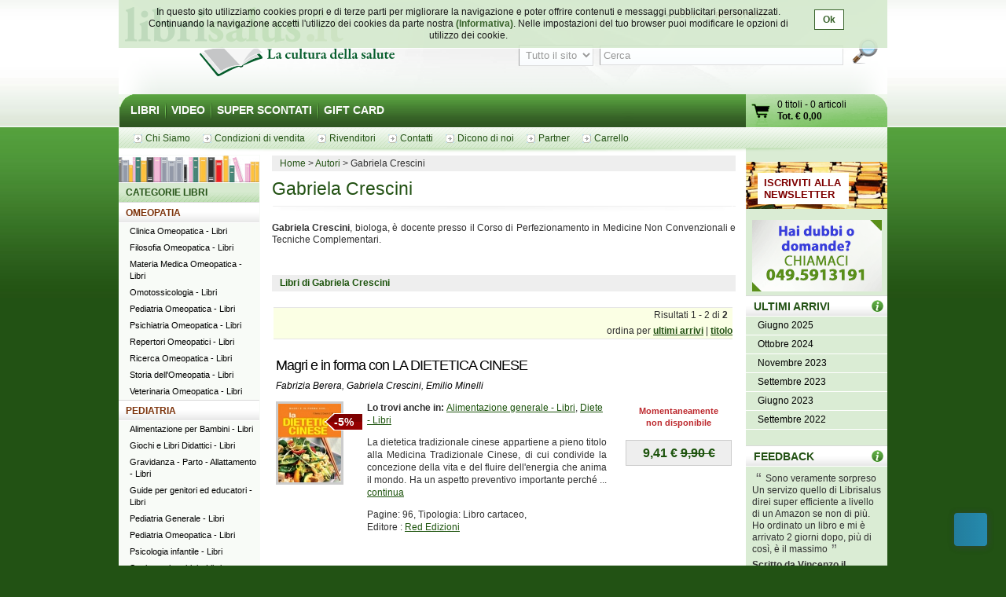

--- FILE ---
content_type: text/html; charset=UTF-8
request_url: http://www.librisalus.it/autori/crescini_gabriela.php
body_size: 11300
content:
    <!DOCTYPE html PUBLIC "-//W3C//DTD XHTML 1.0 Transitional//EN" "http://www.w3.org/TR/xhtml1/DTD/xhtml1-transitional.dtd">
    <html xmlns="http://www.w3.org/1999/xhtml"  xmlns:og="http://opengraphprotocol.org/schema/" xmlns:fb="http://www.facebook.com/2008/fbml" xml:lang="it">
    <head>
      <meta http-equiv="content-type" content="text/html; charset=utf-8" />
    <meta name="language" content="it" />
    <title>Gabriela Crescini</title>
    <meta name="description" content="GABRIELA CRESCINI: informazioni sull'autore. Acquista direttamente sul sito Librisalus.it i libri di GABRIELA CRESCINI. Librisalus.it - La libreria di riferimento su Medicina e Salute" />
    <meta name="keywords" content="Gabriela Crescini" />
        <meta property="fb:page_id" content="116762271678881" />
              <meta property="og:type" content="website"/>
      <meta property="og:image" content="http://www.librisalus.it/img/logo_salus_edizioni.png?v=1"/>
          <meta property="fb:admins" content="628931336"/>
    <link rel="shortcut icon" href="http://www.librisalus.it/favicon.ico" />
        <link rel="stylesheet" type="text/css" media="screen" href="http://www.librisalus.it/style/_yc.css?1596812520" />
        <script type="text/javascript" src="http://www.librisalus.it/js/_yc.js?1596812520"></script>
        <script type="text/javascript">
      (function(i,s,o,g,r,a,m){i['GoogleAnalyticsObject']=r;i[r]=i[r]||function(){
      (i[r].q=i[r].q||[]).push(arguments)},i[r].l=1*new Date();a=s.createElement(o),
      m=s.getElementsByTagName(o)[0];a.async=1;a.src=g;m.parentNode.insertBefore(a,m)
      })(window,document,'script','//www.google-analytics.com/analytics.js','ga');

      ga("create","UA-6041710-3","auto");
ga("require","displayfeatures");
ga('send', 'pageview');
    </script>
          <script type="text/javascript">
      //<![CDATA[
        function microtime (get_as_float) {
          var now = new Date().getTime() / 1000;
          var s = parseInt(now, 10);
          return (get_as_float) ? now : (Math.round((now - s) * 1000) / 1000) + ' ' + s;
        }
        client_start = microtime(true);
      //]]>
      </script>
      <link rel="canonical" href="http://www.librisalus.it/autori/crescini_gabriela.php" />
<script type='text/javascript' data-cfasync='false'>window.purechatApi = { l: [], t: [], on: function () { this.l.push(arguments); } }; (function () { var done = false; var script = document.createElement('script'); script.async = true; script.type = 'text/javascript'; script.src = 'https://app.purechat.com/VisitorWidget/WidgetScript'; document.getElementsByTagName('HEAD').item(0).appendChild(script); script.onreadystatechange = script.onload = function (e) { if (!done && (!this.readyState || this.readyState == 'loaded' || this.readyState == 'complete')) { var w = new PCWidget({c: '3aa602d3-a58d-483d-9bee-e8ba45f8e003', f: true }); done = true; } }; })();</script>
        <!-- Facebook Pixel Code -->
  <script>
  !function(f,b,e,v,n,t,s){if(f.fbq)return;n=f.fbq=function(){n.callMethod?n.callMethod.apply(n,arguments):n.queue.push(arguments)};if(!f._fbq)f._fbq=n;n.push=n;n.loaded=!0;n.version='2.0';n.queue=[];t=b.createElement(e);t.async=!0;t.src=v;s=b.getElementsByTagName(e)[0];s.parentNode.insertBefore(t,s)}(window,document,'script','//connect.facebook.net/en_US/fbevents.js');
    fbq('init', '623416457771304');
    fbq('track', "PageView");
    fbq('track', 'ViewContent', {currency: 'EUR'});
  </script>
      <noscript><img height="1" width="1" alt="" style="display:none" src="https://www.facebook.com/tr?id=623416457771304&ev=PageView&noscript=1" /></noscript>
      <!-- End Facebook Pixel Code -->
      </head>

<body>
<div id="wrapper">
      <div id="cookie-privacy-bar" class="cookie-bar">
        <div class="container">
          <div class="cookie-bar-content">
            In questo sito utilizziamo cookies propri e di terze parti per migliorare la navigazione e poter offrire contenuti e messaggi pubblicitari personalizzati.
            Continuando la navigazione accetti l&#39;utilizzo dei cookies da parte nostra <a href="http://www.librisalus.it/privacy_policy.php" id="link_privacy">(Informativa)</a>. Nelle impostazioni del tuo browser puoi modificare le opzioni di utilizzo dei cookie.
          </div>
          <div class="cookie-area-button">
            <a href="#" class="cookie-button" onclick="acceptCookie();">Ok</a>
          </div>
          <div class="clear"></div>
        </div>
      </div>
      <script type="text/javascript">
      function acceptCookie() {
          var exdate = new Date();
          exdate.setDate(exdate.getDate() + 365);
          var c_value = escape("1") + "; expires=" + exdate.toUTCString();
          document.cookie = "cookieusage=" + c_value;
          document.getElementById("cookie-privacy-bar").remove();
          return false;
      }
      
      window.onscroll = function() {
        acceptCookie();
      };
      window.onclick = function() {
        acceptCookie();
      };
      </script>
          <div id="header">
            <div id="fraseDX" style="position: absolute;right: 0;width: 282px;">
        <ul>
                     <li><a href="http://www.librisalus.it/areaclienti/login.php" title="login">LOGIN</a></li>
           <li><a href="http://www.librisalus.it/areaclienti/registrazione.php" title="registrati">REGISTRATI</a></li>
                  </ul>
      </div>
      <div id="headerSX">
        <div id="logo"><a href="http://www.librisalus.it/" title="Librisalus">Librisalus</a></div>
      </div>

      <div id="headerDX">
                <br />
        <form action="http://www.librisalus.it/ricerca.php" id="ricercaform" method="get" >
          <fieldset>
            <input type="hidden" name="referer" value="/autori/crescini_gabriela.php" />
            <select name="type" class="ricercabox" tabindex="1">
              <option value="all" selected="selected">Tutto il sito</option>
              <option value="tit">Titolo</option>
              <option value="aut">Autore</option>
              <option value="edit">Editore</option>
            </select>
            <input name="str_search" value="Cerca" class="ricercabox" onfocus="if (this.value == 'Cerca') {this.value = '';}" onblur="if (this.value == '') {this.value = 'Cerca';}" type="text" tabindex="2" />
            <input type="submit" name="search" id="bottone" value="" tabindex="3" />
          </fieldset>
        </form>
      </div>
    </div> <!--fine div header-->
      <div class="menu">
      <ul>
        <li ><a href="http://www.librisalus.it/" title="libri">LIBRI</a></li>
        <li ><a href="http://www.librisalus.it/video.php" title="video">VIDEO</a></li>
        <!--<li ><a href="http://www.librisalus.it/prodotti_bio.php" title="Prodotti BIO">PRODOTTI BIO</a></li>-->
        <!--<li ><a href="http://www.librisalus.it/eventi.php" title="Area Eventi">EVENTI - WEBINAR</a></li>-->
        <li ><a href="http://www.librisalus.it/super_scontati.php" title="Articoli con sconti maggiori del 10%">SUPER SCONTATI</a></li>
        <li  class="endlink"><a href="http://www.librisalus.it/giftcard.php" title="Gift Card">GIFT CARD</a></li>
      </ul>
      <div id="cart">
        <a id="gocart" href="http://www.librisalus.it/carrello.php" title="Visualizza carrello">Vai al carrello</a>
        <p><a href="http://www.librisalus.it/carrello.php" title="Vai al carrello"><span id="cart-titoli">0 titoli</span> - <span id="cart-articoli">0 articoli</span><br /><strong>Tot. &euro; <span id="cart-totale">0,00</span></strong></a></p>
      </div>
    </div>

    <div id="nav_submenu_contain">
      <ul id="nav_submenu">
        <li><a href="http://www.librisalus.it/salus/chi_siamo.php" title="chi siamo"><span>Chi Siamo</span></a></li>
        <li><a href="http://www.librisalus.it/salus/condizioni_vendita.php" title="Condizioni di vendita"><span>Condizioni di vendita</span></a></li>
        <li><a href="http://www.librisalus.it/salus/rivenditori.php"  title="Rivenditori"><span>Rivenditori</span></a></li>
        <li><a href="http://www.librisalus.it/salus/contatti.php"  title="contatti"><span>Contatti</span></a></li>
        <li><a href="http://www.librisalus.it/feedback_librisalus.php"  title="Dicono di noi"><span>Dicono di noi</span></a></li>
        <li><a href="http://www.librisalus.it/partner/"  title="Area Partner"><span>Partner</span></a></li>
        <li><a href="http://www.librisalus.it/carrello.php"  title="carrello"><span>Carrello</span></a></li>
      </ul>
    </div>
    <!-- fine menu top -->
    
  <!-- INIZIO COLONNA CENTRALE -->
  <div id="corpo">
        <ul class="breadcrumbs">
              <li itemscope itemtype="http://data-vocabulary.org/Breadcrumb"><a href="http://www.librisalus.it/" itemprop="url"><span itemprop="title">Home</span></a></li>
                <li itemscope itemtype="http://data-vocabulary.org/Breadcrumb"><a href="http://www.librisalus.it/autori.php" itemprop="url"><span itemprop="title">Autori</span></a></li>
        <li>Gabriela Crescini</li>    </ul>
        <h1>Gabriela Crescini</h1>
    <p>
    <p style="text-align: justify;"><strong>Gabriela Crescini</strong>, biologa, è docente presso il Corso di Perfezionamento in Medicine Non Convenzionali e Tecniche Complementari.</p>    </p>

    <br clear="all"/>
    <ul class="lista-copertine">
      <li class="titolo">Libri di Gabriela Crescini</li>
    </ul>
    <div class="pager">Risultati 1 - 2 di <strong>2 </strong> &nbsp; <div style="margin-top:5px">ordina per <a href="http://www.librisalus.it/autori/crescini_gabriela.php?orderby=ultimi+arrivi"><span style="text-decoration:underline">ultimi arrivi</span></a> | <a href="http://www.librisalus.it/autori/crescini_gabriela.php?orderby=titolo"><span style="text-decoration:underline">titolo</span></a> </div></div>      <!-- BOX PRODOTTO -->
      <div class="prodotto">
        <div class="box-txt-prodotto">
           <div class="tit-h2"><a href="http://www.librisalus.it/libri/dietetica_cinese.php" title="Magri e in forma con LA DIETETICA CINESE  Fabrizia Berera Gabriela Crescini Emilio Minelli Red Edizioni">Magri e in forma con LA DIETETICA CINESE</a></div>
                       <div class="tit-h3"></div>
                <p class="autore"><a href="http://www.librisalus.it/autori/fabrizia_berera.php" title="Fabrizia Berera">Fabrizia Berera</a>, <a href="http://www.librisalus.it/autori/crescini_gabriela.php"  title="Gabriela Crescini">Gabriela Crescini</a>, <a href="http://www.librisalus.it/autori/emilio_minelli.php"  title="Emilio Minelli">Emilio Minelli</a></p>
            </div>

        <div class="img-prodotto photo"> <div class="sconto">-5%</div><a href="http://www.librisalus.it/libri/dietetica_cinese.php" title="Magri e in forma con LA DIETETICA CINESE  Fabrizia Berera Gabriela Crescini Emilio Minelli Red Edizioni"><img width="80" height="100" src="http://www.librisalus.it/data/cop/h100/magri_e_in_forma_con_la_dietetica_cinese_477.jpg" alt="Magri e in forma con LA DIETETICA CINESE  Fabrizia Berera Gabriela Crescini Emilio Minelli Red Edizioni" title="Magri e in forma con LA DIETETICA CINESE  Fabrizia Berera Gabriela Crescini Emilio Minelli Red Edizioni" class="photo"/></a> </div> 
                <div class="txt-breve">
          <p class="cat"><strong>Lo trovi anche in:  </strong>  <a href="http://www.librisalus.it/libri/alimentazione_generale/" title="Alimentazione generale">Alimentazione generale - Libri</a>, <a href="http://www.librisalus.it/libri/diete/" title="Diete">Diete - Libri</a> </p>
          <p class="giustifica">
          La dietetica tradizionale cinese appartiene a pieno titolo alla Medicina Tradizionale Cinese, di cui condivide la concezione della vita e del fluire dell'energia che anima il mondo. Ha un aspetto preventivo importante perché
... <a href="http://www.librisalus.it/libri/dietetica_cinese.php" title="Magri e in forma con LA DIETETICA CINESE  Fabrizia Berera Gabriela Crescini Emilio Minelli Red Edizioni">continua</a>          </p>
                    <p>Pagine: 96, Tipologia: Libro cartaceo, <br>Editore : <a href="http://www.librisalus.it/edizioni/edizioni_red.php?tipologia=libri" title="Red Edizioni">Red Edizioni</a></p>
        </div>

        <div class="prod-carrello">
          <p class="avviso_red">Momentaneamente <br />non disponibile</p>            <p class="prod-prezzo"><strong>9,41 &euro; <span class="barrato">9,90 &euro;</span></strong></p>
            <ul class="disponibilita"></ul>
                   </div>
        <br clear="all"/>
      <br />
      </div>
      <!-- FINE BOX PRODOTTO -->
        <!-- BOX PRODOTTO -->
      <div class="prodotto">
        <div class="box-txt-prodotto">
           <div class="tit-h2"><a href="http://www.librisalus.it/libri/principi_fitoterapia_clinica.php" title="Fitoterapia  Erus Sangiorgi Emilio Minelli Gabriela Crescini Casa Editrice Ambrosiana">Fitoterapia</a></div>
                       <div class="tit-h3">Principi di Fitoterapia Clinica tradizionale, energetica, moderna</div>
                <p class="autore"><a href="http://www.librisalus.it/autori/erus_sangiorgi.php" title="Erus Sangiorgi">Erus Sangiorgi</a>, <a href="http://www.librisalus.it/autori/emilio_minelli.php"  title="Emilio Minelli">Emilio Minelli</a>, <a href="http://www.librisalus.it/autori/crescini_gabriela.php"  title="Gabriela Crescini">Gabriela Crescini</a></p>
            </div>

        <div class="img-prodotto photo"> <a href="http://www.librisalus.it/libri/principi_fitoterapia_clinica.php" title="Fitoterapia  Erus Sangiorgi Emilio Minelli Gabriela Crescini Casa Editrice Ambrosiana"><img width="100" height="100" src="http://www.librisalus.it/data/cop/h100/fitoterapia_3874.jpg" alt="Fitoterapia  Erus Sangiorgi Emilio Minelli Gabriela Crescini Casa Editrice Ambrosiana" title="Fitoterapia  Erus Sangiorgi Emilio Minelli Gabriela Crescini Casa Editrice Ambrosiana" class="photo"/></a> </div> 
                <div class="txt-breve">
          <p class="cat"><strong>Lo trovi anche in:  </strong>  <a href="http://www.librisalus.it/libri/fitoterapia/" title="Fitoterapia">Fitoterapia - Libri</a> </p>
          <p class="giustifica">
          Questo testo nasce da alcune riflessioni nell'ambito del dibattito tra un approccio tradizionale e un approccio scientifico alla fitoterapia, nel tentativo di trovare una soluzione, per quanto temporanea, in una strada che può
... <a href="http://www.librisalus.it/libri/principi_fitoterapia_clinica.php" title="Fitoterapia  Erus Sangiorgi Emilio Minelli Gabriela Crescini Casa Editrice Ambrosiana">continua</a>          </p>
                    <p>Pagine: 594, Formato: 21,6x27,5, Tipologia: Libro cartaceo, <br>Editore : <a href="http://www.librisalus.it/edizioni/casa_editrice_ambrosiana.php?tipologia=libri" title="Casa Editrice Ambrosiana">Casa Editrice Ambrosiana</a></p>
        </div>

        <div class="prod-carrello">
          <p class="avviso_red_no_catalogo">Prodotto fuori catalogo</p>            <p class="prod-prezzo"><strong>74,50 &euro; </strong></p>
            <ul class="disponibilita"></ul>
                   </div>
        <br clear="all"/>
      <br />
      </div>
      <!-- FINE BOX PRODOTTO -->
  <br clear="all"/> 
<div class="pager">Risultati 1 - 2 di <strong>2 </strong> &nbsp; <div style="margin-top:5px">ordina per <a href="http://www.librisalus.it/autori/crescini_gabriela.php?orderby=ultimi+arrivi"><span style="text-decoration:underline">ultimi arrivi</span></a> | <a href="http://www.librisalus.it/autori/crescini_gabriela.php?orderby=titolo"><span style="text-decoration:underline">titolo</span></a> </div></div>          <div style="clear:both"></div>
      <br /><br />
      <center>
        <div class="fb-page" data-href="https://www.facebook.com/librisalus" data-width="500" data-height="290" data-hide-cover="false" data-show-facepile="true" data-show-posts="false"><div class="fb-xfbml-parse-ignore"><blockquote cite="https://www.facebook.com/librisalus"><a href="https://www.facebook.com/librisalus">librisalus.it - Libreria Online</a></blockquote></div></div>
      </center>
         </div>
   <!-- FINE COLONNA CENTRALE -->

  <!-- INIZIO COLONNA SX -->
  <div id="blocco-sx">
     <div class="tit-h2 titolo" id="main">CATEGORIE LIBRI</div><div class="tit-h2 titolo"><a href="http://www.librisalus.it/libri/cat/omeopatia.php">OMEOPATIA</a></div> 
<ul class="box-menu"><li><a href="http://www.librisalus.it/libri/clinica_omeopatica/" title="Clinica Omeopatica"> Clinica Omeopatica - Libri</a></li><li><a href="http://www.librisalus.it/libri/filosofia_omeopatica/" title="Filosofia Omeopatica"> Filosofia Omeopatica - Libri</a></li><li><a href="http://www.librisalus.it/libri/materia_medica_omeopatica/" title="Materia Medica Omeopatica"> Materia Medica Omeopatica - Libri</a></li><li><a href="http://www.librisalus.it/libri/omotossicologia/" title="Omotossicologia"> Omotossicologia - Libri</a></li><li><a href="http://www.librisalus.it/libri/pediatria_omeopatica/" title="Pediatria Omeopatica"> Pediatria Omeopatica - Libri</a></li><li><a href="http://www.librisalus.it/libri/psichiatria_omeopatica/" title="Psichiatria Omeopatica"> Psichiatria Omeopatica - Libri</a></li><li><a href="http://www.librisalus.it/libri/repertori_omeopatici/" title="Repertori Omeopatici"> Repertori Omeopatici - Libri</a></li><li><a href="http://www.librisalus.it/libri/ricerca_omeopatica/" title="Ricerca Omeopatica"> Ricerca Omeopatica - Libri</a></li><li><a href="http://www.librisalus.it/libri/storia_dellomeopatia/" title="Storia dell'Omeopatia"> Storia dell'Omeopatia - Libri</a></li><li><a href="http://www.librisalus.it/libri/veterinaria_omeopatica/" title="Veterinaria Omeopatica"> Veterinaria Omeopatica - Libri</a></li></ul> 
<div class="tit-h2 titolo"><a href="http://www.librisalus.it/libri/cat/pediatria.php">PEDIATRIA</a></div> 
<ul class="box-menu"><li><a href="http://www.librisalus.it/libri/alimentazione_per_bambini/" title="Alimentazione per Bambini"> Alimentazione per Bambini - Libri</a></li><li><a href="http://www.librisalus.it/libri/giochi_libri_didattici/" title="Giochi e Libri Didattici"> Giochi e Libri Didattici - Libri</a></li><li><a href="http://www.librisalus.it/libri/gravidanza_e_parto/" title="Gravidanza - Parto - Allattamento"> Gravidanza - Parto - Allattamento - Libri</a></li><li><a href="http://www.librisalus.it/libri/guide_per_genitori_ed_educatori/" title="Guide per genitori ed educatori"> Guide per genitori ed educatori - Libri</a></li><li><a href="http://www.librisalus.it/libri/pediatria_generale/" title="Pediatria Generale"> Pediatria Generale - Libri</a></li><li><a href="http://www.librisalus.it/libri/pediatria_omeopatica/" title="Pediatria Omeopatica"> Pediatria Omeopatica - Libri</a></li><li><a href="http://www.librisalus.it/libri/psicologia_per_bambini/" title="Psicologia infantile"> Psicologia infantile - Libri</a></li><li><a href="http://www.librisalus.it/libri/storie_per_bambini/" title="Storie per bambini"> Storie per bambini - Libri</a></li><li><a href="http://www.librisalus.it/libri/vaccinazioni/" title="Vaccinazioni"> Vaccinazioni - Libri</a></li></ul> 
<div class="tit-h2 titolo"><a href="http://www.librisalus.it/libri/cat/alimentazione.php">ALIMENTAZIONE</a></div> 
<ul class="box-menu"><li><a href="http://www.librisalus.it/libri/acqua/" title="Acqua"> Acqua - Libri</a></li><li><a href="http://www.librisalus.it/libri/alimentazione_generale/" title="Alimentazione generale"> Alimentazione generale - Libri</a></li><li><a href="http://www.librisalus.it/libri/alimentazione_per_bambini/" title="Alimentazione per Bambini"> Alimentazione per Bambini - Libri</a></li><li><a href="http://www.librisalus.it/libri/aloe/" title="Aloe"> Aloe - Libri</a></li><li><a href="http://www.librisalus.it/libri/celiachia/" title="Celiachia"> Celiachia - Libri</a></li><li><a href="http://www.librisalus.it/libri/cucina_tradizionale/" title="Cucina Tradizionale"> Cucina Tradizionale - Libri</a></li><li><a href="http://www.librisalus.it/libri/diabete/" title="Diabete"> Diabete - Libri</a></li><li><a href="http://www.librisalus.it/libri/dieta_acido_base/" title="Dieta Acido Base"> Dieta Acido Base - Libri</a></li><li><a href="http://www.librisalus.it/libri/dieta_a_zona/" title="Dieta Zona"> Dieta Zona - Libri</a></li><li><a href="http://www.librisalus.it/libri/diete/" title="Diete"> Diete - Libri</a></li><li><a href="http://www.librisalus.it/libri/digiuno/" title="Digiuno"> Digiuno - Libri</a></li><li><a href="http://www.librisalus.it/libri/disturbi_alimentari/" title="Disturbi Alimentari"> Disturbi Alimentari - Libri</a></li><li><a href="http://www.librisalus.it/libri/dolci/" title="Dolci, Gelati etc"> Dolci, Gelati etc - Libri</a></li><li><a href="http://www.librisalus.it/libri/frutta/" title="Frutta"> Frutta - Libri</a></li><li><a href="http://www.librisalus.it/libri/intolleranze/" title="Intolleranze"> Intolleranze - Libri</a></li><li><a href="http://www.librisalus.it/libri/macrobiotica/" title="Macrobiotica"> Macrobiotica - Libri</a></li><li><a href="http://www.librisalus.it/libri/metodo_kousmine/" title="Metodo Kousmine"> Metodo Kousmine - Libri</a></li><li><a href="http://www.librisalus.it/libri/nutrigenomica/" title="Nutrigenomica"> Nutrigenomica - Libri</a></li><li><a href="http://www.librisalus.it/libri/ogm/" title="Ogm"> Ogm - Libri</a></li><li><a href="http://www.librisalus.it/libri/pane/" title="Pane"> Pane - Libri</a></li><li><a href="http://www.librisalus.it/libri/prodotti_naturali/" title="Prodotti naturali"> Prodotti naturali - Libri</a></li><li><a href="http://www.librisalus.it/libri/proteine_vegetali/" title="Proteine Vegetali"> Proteine Vegetali - Libri</a></li><li><a href="http://www.librisalus.it/libri/ricette/" title="Ricette"> Ricette - Libri</a></li><li><a href="http://www.librisalus.it/libri/spezie_aromi_libri/" title="Spezie e Aromi"> Spezie e Aromi - Libri</a></li><li><a href="http://www.librisalus.it/libri/succhi_e_frullati/" title="Succhi e Frullati"> Succhi e Frullati - Libri</a></li><li><a href="http://www.librisalus.it/libri/vegan/" title="Vegan"> Vegan - Libri</a></li><li><a href="http://www.librisalus.it/libri/vegetariani/" title="Vegetariani"> Vegetariani - Libri</a></li><li><a href="http://www.librisalus.it/libri/verdure/" title="Verdure"> Verdure - Libri</a></li><li><a href="http://www.librisalus.it/libri/vitamine_e_minerali/" title="Vitamine e Minerali"> Vitamine e Minerali - Libri</a></li></ul> 
<div class="tit-h2 titolo"><a href="http://www.librisalus.it/libri/cat/denuncia_sanitaria.php">DENUNCIA SANITARIA</a></div> 
<ul class="box-menu"><li><a href="http://www.librisalus.it/libri/denuncia_sanitaria_generale/" title="Denuncia sanitaria generale"> Denuncia sanitaria generale - Libri</a></li><li><a href="http://www.librisalus.it/libri/ogm/" title="Ogm"> Ogm - Libri</a></li><li><a href="http://www.librisalus.it/libri/vaccinazioni/" title="Vaccinazioni"> Vaccinazioni - Libri</a></li></ul> 
<div class="tit-h2 titolo"><a href="http://www.librisalus.it/libri/cat/animali.php">ANIMALI</a></div> 
<ul class="box-menu"><li><a href="http://www.librisalus.it/libri/animali/" title="Animali"> Animali - Libri</a></li><li><a href="http://www.librisalus.it/libri/veterinaria_generale/" title="Veterinaria generale"> Veterinaria generale - Libri</a></li><li><a href="http://www.librisalus.it/libri/veterinaria_omeopatica/" title="Veterinaria Omeopatica"> Veterinaria Omeopatica - Libri</a></li></ul> 
<div class="tit-h2 titolo"><a href="http://www.librisalus.it/libri/cat/benessere_fisico.php">BENESSERE FISICO</a></div> 
<ul class="box-menu"><li><a href="http://www.librisalus.it/libri/alimentazione_generale/" title="Alimentazione generale"> Alimentazione generale - Libri</a></li><li><a href="http://www.librisalus.it/libri/benessere_fisico/" title="Benessere Fisico"> Benessere Fisico - Libri</a></li><li><a href="http://www.librisalus.it/libri/ginnastica/" title="Ginnastica"> Ginnastica - Libri</a></li><li><a href="http://www.librisalus.it/libri/massaggio/" title="Massaggio"> Massaggio - Libri</a></li><li><a href="http://www.librisalus.it/libri/medicina_sportiva/" title="Medicina Sportiva"> Medicina Sportiva - Libri</a></li><li><a href="http://www.librisalus.it/libri/pilates/" title="Pilates"> Pilates - Libri</a></li><li><a href="http://www.librisalus.it/libri/respirazione/" title="Respirazione"> Respirazione - Libri</a></li><li><a href="http://www.librisalus.it/libri/sonno/" title="Sonno"> Sonno - Libri</a></li><li><a href="http://www.librisalus.it/libri/sport/" title="Sport"> Sport - Libri</a></li><li><a href="http://www.librisalus.it/libri/stretching/" title="Stretching"> Stretching - Libri</a></li></ul> 
<div class="tit-h2 titolo"><a href="http://www.librisalus.it/libri/cat/categorie_varie.php">CATEGORIE VARIE</a></div> 
<ul class="box-menu"><li><a href="http://www.librisalus.it/libri/attualita_generale/" title="Attualità Generale"> Attualità Generale - Libri</a></li><li><a href="http://www.librisalus.it/libri/cd_audio/" title="CD Audio"> CD Audio - Libri</a></li><li><a href="http://www.librisalus.it/libri/economia_e_finanza_etica/" title="Economia e Finanza"> Economia e Finanza - Libri</a></li><li><a href="http://www.librisalus.it/libri/lingue_dizionari/" title="Lingue - Dizionari"> Lingue - Dizionari - Libri</a></li><li><a href="http://www.librisalus.it/libri/medicina_generale_libri/" title="Medicina Generale"> Medicina Generale - Libri</a></li><li><a href="http://www.librisalus.it/libri/narrativa/" title="Narrativa"> Narrativa - Libri</a></li></ul> 
<div class="tit-h2 titolo"><a href="http://www.librisalus.it/libri/cat/formazione_personale.php">FORMAZIONE PERSONALE</a></div> 
<ul class="box-menu"><li><a href="http://www.librisalus.it/libri/pnl_formazione/" title="Formazione"> Formazione - Libri</a></li><li><a href="http://www.librisalus.it/libri/realizzare_se_stesso/" title="Realizzare se stesso"> Realizzare se stesso - Libri</a></li></ul> 
<div class="tit-h2 titolo"><a href="http://www.librisalus.it/libri/cat/medicina_preventiva.php">MEDICINA PREVENTIVA</a></div> 
<ul class="box-menu"><li><a href="http://www.librisalus.it/libri/medicina_preventiva_generale/" title="Medicina preventiva generale"> Medicina preventiva generale - Libri</a></li></ul> 
<div class="tit-h2 titolo"><a href="http://www.librisalus.it/libri/cat/patologie_specifiche.php">PATOLOGIE SPECIFICHE</a></div> 
<ul class="box-menu"><li><a href="http://www.librisalus.it/libri/allergie/" title="Allergie"> Allergie - Libri</a></li><li><a href="http://www.librisalus.it/libri/artrite_artrosi/" title="Artrite, Artrosi"> Artrite, Artrosi - Libri</a></li><li><a href="http://www.librisalus.it/libri/candida/" title="Candida"> Candida - Libri</a></li><li><a href="http://www.librisalus.it/libri/capelli_calvizia/" title="Capelli, Calvizia"> Capelli, Calvizia - Libri</a></li><li><a href="http://www.librisalus.it/libri/cardiologia/" title="Cardiologia"> Cardiologia - Libri</a></li><li><a href="http://www.librisalus.it/libri/cellulite/" title="Cellulite"> Cellulite - Libri</a></li><li><a href="http://www.librisalus.it/libri/diabete/" title="Diabete"> Diabete - Libri</a></li><li><a href="http://www.librisalus.it/libri/geriatria/" title="Geriatria"> Geriatria - Libri</a></li><li><a href="http://www.librisalus.it/libri/immunopatologia/" title="Immunopatologia"> Immunopatologia - Libri</a></li><li><a href="http://www.librisalus.it/libri/influenza/" title="Influenza"> Influenza - Libri</a></li><li><a href="http://www.librisalus.it/libri/mal_di_schiena/" title="Mal di Schiena"> Mal di Schiena - Libri</a></li><li><a href="http://www.librisalus.it/libri/menopausa/" title="Menopausa"> Menopausa - Libri</a></li><li><a href="http://www.librisalus.it/libri/mestruazioni/" title="Mestruazioni"> Mestruazioni - Libri</a></li><li><a href="http://www.librisalus.it/libri/neuropsichiatria/" title="Neuropsichiatria"> Neuropsichiatria - Libri</a></li><li><a href="http://www.librisalus.it/libri/oculistica/" title="Oculistica"> Oculistica - Libri</a></li><li><a href="http://www.librisalus.it/libri/odontoiatria/" title="Odontoiatria"> Odontoiatria - Libri</a></li><li><a href="http://www.librisalus.it/libri/oncologia/" title="Oncologia"> Oncologia - Libri</a></li><li><a href="http://www.librisalus.it/libri/patologie_specifiche_generale/" title="Patologie specifiche generale"> Patologie specifiche generale - Libri</a></li><li><a href="http://www.librisalus.it/libri/psicoterapia/" title="Psicoterapia"> Psicoterapia - Libri</a></li><li><a href="http://www.librisalus.it/libri/stress/" title="Stress"> Stress - Libri</a></li></ul> 
<div class="tit-h2 titolo"><a href="http://www.librisalus.it/libri/cat/scienze.php">SCIENZE</a></div> 
<ul class="box-menu"><li><a href="http://www.librisalus.it/libri/biologia/" title="Biologia"> Biologia - Libri</a></li><li><a href="http://www.librisalus.it/libri/cosmesi/" title="Cosmesi"> Cosmesi - Libri</a></li><li><a href="http://www.librisalus.it/libri/costellazioni_familiari/" title="Costellazioni Familiari"> Costellazioni Familiari - Libri</a></li><li><a href="http://www.librisalus.it/libri/elettromagnetismo/" title="Elettromagnetismo"> Elettromagnetismo - Libri</a></li><li><a href="http://www.librisalus.it/libri/etica/" title="Etica"> Etica - Libri</a></li><li><a href="http://www.librisalus.it/libri/farmacia/" title="Farmacia"> Farmacia - Libri</a></li><li><a href="http://www.librisalus.it/libri/fisica_e_matematica/" title="Fisica e Matematica"> Fisica e Matematica - Libri</a></li><li><a href="http://www.librisalus.it/libri/ipnosi_libri/" title="Ipnosi"> Ipnosi - Libri</a></li><li><a href="http://www.librisalus.it/libri/nuova_medicina_germanica/" title="Nuova Medicina Germanica"> Nuova Medicina Germanica - Libri</a></li><li><a href="http://www.librisalus.it/libri/nuove_scienze_generale/" title="Nuove Scienze"> Nuove Scienze - Libri</a></li><li><a href="http://www.librisalus.it/libri/psicologia/" title="Psicologia"> Psicologia - Libri</a></li></ul> 
<div class="tit-h2 titolo"><a href="http://www.librisalus.it/libri/cat/terapie_fisiche.php">TERAPIE FISICHE</a></div> 
<ul class="box-menu"><li><a href="http://www.librisalus.it/libri/agopuntura/" title="Agopuntura"> Agopuntura - Libri</a></li><li><a href="http://www.librisalus.it/libri/cromoterapia/" title="Cromoterapia"> Cromoterapia - Libri</a></li><li><a href="http://www.librisalus.it/libri/digitopressione/" title="Digitopressione"> Digitopressione - Libri</a></li><li><a href="http://www.librisalus.it/libri/elioterapia/" title="Elioterapia"> Elioterapia - Libri</a></li><li><a href="http://www.librisalus.it/libri/grafologia/" title="Grafologia"> Grafologia - Libri</a></li><li><a href="http://www.librisalus.it/libri/iridologia/" title="Iridologia"> Iridologia - Libri</a></li><li><a href="http://www.librisalus.it/libri/chinesiterapia/" title="Kinesiterapia"> Kinesiterapia - Libri</a></li><li><a href="http://www.librisalus.it/libri/massaggio/" title="Massaggio"> Massaggio - Libri</a></li><li><a href="http://www.librisalus.it/libri/oculistica/" title="Oculistica"> Oculistica - Libri</a></li><li><a href="http://www.librisalus.it/libri/ormoni/" title="Ormoni"> Ormoni - Libri</a></li><li><a href="http://www.librisalus.it/libri/osteopatia/" title="Osteopatia"> Osteopatia - Libri</a></li><li><a href="http://www.librisalus.it/libri/reiki/" title="Reiki"> Reiki - Libri</a></li><li><a href="http://www.librisalus.it/libri/riflessoterapia/" title="Riflessoterapia"> Riflessoterapia - Libri</a></li><li><a href="http://www.librisalus.it/libri/shiatsu/" title="Shiatsu"> Shiatsu - Libri</a></li><li><a href="http://www.librisalus.it/libri/trattamento_craniosacrale/" title="Trattamento Craniosacrale"> Trattamento Craniosacrale - Libri</a></li><li><a href="http://www.librisalus.it/libri/yoga/" title="Yoga"> Yoga - Libri</a></li></ul> 
<div class="tit-h2 titolo"><a href="http://www.librisalus.it/libri/cat/terapie_naturali.php">TERAPIE NATURALI</a></div> 
<ul class="box-menu"><li><a href="http://www.librisalus.it/libri/aromaterapia/" title="Aromaterapia"> Aromaterapia - Libri</a></li><li><a href="http://www.librisalus.it/libri/ayurveda/" title="Ayurveda"> Ayurveda - Libri</a></li><li><a href="http://www.librisalus.it/libri/cristalloterapia/" title="Cristalloterapia"> Cristalloterapia - Libri</a></li><li><a href="http://www.librisalus.it/libri/fitoterapia/" title="Fitoterapia"> Fitoterapia - Libri</a></li><li><a href="http://www.librisalus.it/libri/floriterapia/" title="Floriterapia"> Floriterapia - Libri</a></li><li><a href="http://www.librisalus.it/libri/gemmoterapia/" title="Gemmoterapia"> Gemmoterapia - Libri</a></li><li><a href="http://www.librisalus.it/libri/litoterapia/" title="Litoterapia"> Litoterapia - Libri</a></li><li><a href="http://www.librisalus.it/libri/medicina_cinese/" title="Medicina Cinese"> Medicina Cinese - Libri</a></li><li><a href="http://www.librisalus.it/libri/micoterapia/" title="Micoterapia"> Micoterapia - Libri</a></li><li><a href="http://www.librisalus.it/libri/musicoterapia/" title="Musicoterapia"> Musicoterapia - Libri</a></li><li><a href="http://www.librisalus.it/libri/naturopatia/" title="Naturopatia"> Naturopatia - Libri</a></li><li><a href="http://www.librisalus.it/libri/oligoterapia/" title="Oligoterapia"> Oligoterapia - Libri</a></li><li><a href="http://www.librisalus.it/libri/organoterapia/" title="Organoterapia"> Organoterapia - Libri</a></li><li><a href="http://www.librisalus.it/libri/rebirthing/" title="Rebirthing"> Rebirthing - Libri</a></li><li><a href="http://www.librisalus.it/libri/vitamine_e_minerali/" title="Vitamine e Minerali"> Vitamine e Minerali - Libri</a></li></ul> 
<div class="tit-h2 titolo"><a href="http://www.librisalus.it/libri/cat/spiritualita.php">SPIRITUALITÀ</a></div> 
<ul class="box-menu"><li><a href="http://www.librisalus.it/libri/angeli/" title="Angeli"> Angeli - Libri</a></li><li><a href="http://www.librisalus.it/libri/santi/" title="Santi"> Santi - Libri</a></li><li><a href="http://www.librisalus.it/libri/spiritualita/" title="Spiritualità"> Spiritualità - Libri</a></li></ul> 
<div class="tit-h2 titolo"><a href="http://www.librisalus.it/libri/cat/ambiente.php">AMBIENTE</a></div> 
<ul class="box-menu"><li><a href="http://www.librisalus.it/libri/bioedilizia/" title="Bioedilizia"> Bioedilizia - Libri</a></li><li><a href="http://www.librisalus.it/libri/ecologia/" title="Ecologia"> Ecologia - Libri</a></li><li><a href="http://www.librisalus.it/libri/giardinaggio/" title="Giardinaggio"> Giardinaggio - Libri</a></li><li><a href="http://www.librisalus.it/libri/orto/" title="Orto"> Orto - Libri</a></li><li><a href="http://www.librisalus.it/libri/piante/" title="Piante"> Piante - Libri</a></li></ul> 
<div class="tit-h2 titolo"><a href="http://www.librisalus.it/libri/cat/bioetica.php">BIOETICA</a></div> 
<ul class="box-menu"><li><a href="http://www.librisalus.it/libri/bioetica_generale/" title="Bioetica Generale"> Bioetica Generale - Libri</a></li><li><a href="http://www.librisalus.it/libri/eutanasia/" title="Eutanasia"> Eutanasia - Libri</a></li></ul> 
<div class="tit-h2 titolo"><a href="http://www.librisalus.it/libri/cat/riviste.php">RIVISTE</a></div> 
<ul class="box-menu"><li><a href="http://www.librisalus.it/libri/etica_per_le_professioni/" title="Etica per le professioni"> Etica per le professioni - Libri</a></li></ul> 
<div class="tit-h2 titolo green"><a href="http://www.librisalus.it/autori.php">ELENCO AUTORI</a></div><div class="tit-h2 titolo green"><a href="http://www.librisalus.it/edizioni.php">ELENCO EDITORI</a></div>  </div><!-- FINE COLONNA SX -->

  <!-- INIZIO COLONNA DX -->
  <div id="blocco-dx">
    
    <!-- BOX iscrizione nl  -->
    <div class="pubbl">
      <p class="r"><a href="http://www.librisalus.it/areaclienti/registrazione.php" title="Iscriviti alla newsletter"><strong>ISCRIVITI ALLA NEWSLETTER</strong></a></p>
      <span id="banner-sconti"></span>
    </div>

    <div class="banner">
    <a href="http://www.librisalus.it/get_banner_click.php?id=209"  title="http://www.librisalus.it/salus/contatti.php"><img  src="http://www.librisalus.it/data/banner/contatti_209.gif" alt="" /></a>    </div>
        <!-- ultimi arrivi-->
        <div class="tit-h2 titolo">
      <a href="http://www.librisalus.it/libri/ultimiarrivi/giugno_2025.php" title="ultimi arrivi">ULTIMI ARRIVI</a>
      <a href="http://www.librisalus.it/libri/ultimiarrivi/giugno_2025.php" title="ultimi arrivi" class="info">ULTIMI ARRIVI</a>
    </div>
    <ul class="box-menu" style=" height:auto">
    <li><a href="http://www.librisalus.it/libri/ultimiarrivi/giugno_2025.php" title="ultimi arrivi giugno">Giugno 2025</a></li> 
<li><a href="http://www.librisalus.it/libri/ultimiarrivi/ottobre_2024.php" title="ultimi arrivi ottobre">Ottobre 2024</a></li> 
<li><a href="http://www.librisalus.it/libri/ultimiarrivi/novembre_2023.php" title="ultimi arrivi novembre">Novembre 2023</a></li> 
<li><a href="http://www.librisalus.it/libri/ultimiarrivi/settembre_2023.php" title="ultimi arrivi settembre">Settembre 2023</a></li> 
<li><a href="http://www.librisalus.it/libri/ultimiarrivi/giugno_2023.php" title="ultimi arrivi giugno">Giugno 2023</a></li> 
<li><a href="http://www.librisalus.it/libri/ultimiarrivi/settembre_2022.php" title="ultimi arrivi settembre">Settembre 2022</a></li> 
    </ul>
    <br />
  
    <div class="banner">
        </div>

          <div class="tit-h2 titolo">
        <a href="http://www.librisalus.it/feedback_librisalus.php" title="Feedback">FEEDBACK</a>
        <a href="http://www.librisalus.it/feedback_librisalus.php" title="Feedback" class="info"></a>
      </div>

      <div class="feedback-wrap">
        <div class="feedback"><span class="quote">&ldquo;</span>Sono veramente sorpreso Un servizo quello di Librisalus direi super efficiente a livello di un Amazon se non di più. Ho ordinato un libro e mi è arrivato 2 giorni dopo, più di così, è il massimo<span class="quote">&rdquo;</span></div>
        <p class="feedback-firma">Scritto da Vincenzo il 12/07/2020</p>
      </div>

      <br>
      
    <!-- TOP 30/10 -->
        <div class="tit-h2 titolo">
      <a href="http://www.librisalus.it/libri/bestseller.php" title="bestseller"> TOP 30  - LIBRI</a>
              <a href="http://www.librisalus.it/libri/bestseller.php" title="bestseller" class="info">Top 30</a>
            </div>
    <div class="box-menu">
        <div class="avviso_red">acquistali con sconto del 5%</div>           <div>
        <a href="http://www.librisalus.it/libri/occorre_sapere_vaccinare_bambino.php" title="Tutto quello che occorre sapere prima di vaccinare il proprio bambino  Eugenio Serravalle   Edizioni Sì"><img width="56" height="90" src="http://www.librisalus.it/data/cop/h90/tutto_quello_che_occorre_sapere_prima_di_vaccinare_il_proprio_bambino_454.jpg" alt="Tutto quello che occorre sapere prima di vaccinare il proprio bambino  Eugenio Serravalle   Edizioni Sì" title="Tutto quello che occorre sapere prima di vaccinare il proprio bambino  Eugenio Serravalle   Edizioni Sì" class="photo"/></a>
        <p class="classifica">1. <em>(--)</em></p>
        <div class="tit-h2"><a href="http://www.librisalus.it/libri/occorre_sapere_vaccinare_bambino.php" title="Tutto quello che occorre sapere prima di vaccinare il proprio bambino">Tutto quello che occorre sapere prima di vaccinare il proprio bambino</a></div>
        <p class="autore"><a href="http://www.librisalus.it/autori/eugenio_serravalle.php" title="Eugenio Serravalle">Eugenio Serravalle</a></p>
        <p class="prezzo_small"><strong>8,55 &euro; <span class="barrato">9,00 &euro;</span></strong></p>
      </div>
             <div>
        <a href="http://www.librisalus.it/libri/conoscere_i_prodotti_omeopatici.php" title="Conoscere i prodotti omeopatici  Rocco Carbone   Aldenia"><img width="60" height="85" src="http://www.librisalus.it/data/cop/h90/conoscere_i_prodotti_omeopatici_7711.png" alt="Conoscere i prodotti omeopatici  Rocco Carbone   Aldenia" title="Conoscere i prodotti omeopatici  Rocco Carbone   Aldenia" class="photo"/></a>
        <p class="classifica">2. <em>(--)</em></p>
        <div class="tit-h2"><a href="http://www.librisalus.it/libri/conoscere_i_prodotti_omeopatici.php" title="Conoscere i prodotti omeopatici">Conoscere i prodotti omeopatici</a></div>
        <p class="autore"><a href="http://www.librisalus.it/autori/carbone_rocco.php" title="Rocco Carbone">Rocco Carbone</a></p>
        <p class="prezzo_small"><strong>19,95 &euro; <span class="barrato">21,00 &euro;</span></strong></p>
      </div>
             <div>
        <a href="http://www.librisalus.it/libri/le_vaccinazioni_pediatriche.php" title="Le Vaccinazioni Pediatriche  Roberto Gava   Salus Infirmorum"><img width="59" height="90" src="http://www.librisalus.it/data/cop/h90/le_vaccinazioni_pediatriche_60.png" alt="Le Vaccinazioni Pediatriche  Roberto Gava   Salus Infirmorum" title="Le Vaccinazioni Pediatriche  Roberto Gava   Salus Infirmorum" class="photo"/></a>
        <p class="classifica">3. <em>(--)</em></p>
        <div class="tit-h2"><a href="http://www.librisalus.it/libri/le_vaccinazioni_pediatriche.php" title="Le Vaccinazioni Pediatriche">Le Vaccinazioni Pediatriche</a></div>
        <p class="autore"><a href="http://www.librisalus.it/autori/roberto_gava.php" title="Roberto Gava">Roberto Gava</a></p>
        <p class="prezzo_small"><strong>37,91 &euro; <span class="barrato">39,90 &euro;</span></strong></p>
      </div>
             <div>
        <a href="http://www.librisalus.it/libri/omeopatia_istruzioni_per_l_uso.php" title="Omeopatia: Istruzioni per l'uso  Mario Paolo Samuele Gozzelino   Om Edizioni"><img width="60" height="83" src="http://www.librisalus.it/data/cop/h90/omeopatia_istruzioni_per_l_uso_7729.jpg" alt="Omeopatia: Istruzioni per l'uso  Mario Paolo Samuele Gozzelino   Om Edizioni" title="Omeopatia: Istruzioni per l'uso  Mario Paolo Samuele Gozzelino   Om Edizioni" class="photo"/></a>
        <p class="classifica">4. <em>(--)</em></p>
        <div class="tit-h2"><a href="http://www.librisalus.it/libri/omeopatia_istruzioni_per_l_uso.php" title="Omeopatia: Istruzioni per l'uso">Omeopatia: Istruzioni per l'uso</a></div>
        <p class="autore"><a href="http://www.librisalus.it/autori/mario_paolo_samuele_gozzelino.php" title="Mario Paolo Samuele Gozzelino">Mario Paolo Samuele Gozzelino</a></p>
        <p class="prezzo_small"><strong>14,25 &euro; <span class="barrato">15,00 &euro;</span></strong></p>
      </div>
             <div>
        <a href="http://www.librisalus.it/libri/fondamenti_di_agro_omeopatia.php" title="Fondamenti di agro-omeopatia  Radko Tichavsky   Nuova Ipsa Editore"><img width="60" height="85" src="http://www.librisalus.it/data/cop/h90/fondamenti_di_agro_omeopatia_7745.jpg" alt="Fondamenti di agro-omeopatia  Radko Tichavsky   Nuova Ipsa Editore" title="Fondamenti di agro-omeopatia  Radko Tichavsky   Nuova Ipsa Editore" class="photo"/></a>
        <p class="classifica">5. <em>(--)</em></p>
        <div class="tit-h2"><a href="http://www.librisalus.it/libri/fondamenti_di_agro_omeopatia.php" title="Fondamenti di agro-omeopatia">Fondamenti di agro-omeopatia</a></div>
        <p class="autore"><a href="http://www.librisalus.it/autori/radko_tichavsky.php" title="Radko Tichavsky">Radko Tichavsky</a></p>
        <p class="prezzo_small"><strong>38,00 &euro; <span class="barrato">40,00 &euro;</span></strong></p>
      </div>
             <div>
        <a href="http://www.librisalus.it/libri/come_trovare_il_rimedio_omeopatico.php" title="Come trovare il rimedio omeopatico  Margaret Tyler   Salus Infirmorum"><img width="56" height="90" src="http://www.librisalus.it/data/cop/h90/come_trovare_il_rimedio_omeopatico_7747.jpg" alt="Come trovare il rimedio omeopatico  Margaret Tyler   Salus Infirmorum" title="Come trovare il rimedio omeopatico  Margaret Tyler   Salus Infirmorum" class="photo"/></a>
        <p class="classifica">6. <em>(--)</em></p>
        <div class="tit-h2"><a href="http://www.librisalus.it/libri/come_trovare_il_rimedio_omeopatico.php" title="Come trovare il rimedio omeopatico">Come trovare il rimedio omeopatico</a></div>
        <p class="autore"><a href="http://www.librisalus.it/autori/margaret_tyler.php" title="Margaret Tyler">Margaret Tyler</a></p>
        <p class="prezzo_small"><strong>5,61 &euro; <span class="barrato">5,90 &euro;</span></strong></p>
      </div>
             <div>
        <a href="http://www.librisalus.it/libri/la_medicina_che_vorrei.php" title="La Medicina che vorrei. Personalizzata, Integrata e Umanizzata  Roberto Gava   Salus Infirmorum"><img width="59" height="90" src="http://www.librisalus.it/data/cop/h90/la_medicina_che_vorrei_personalizzata_integrata_e_umanizzata_7758.jpg" alt="La Medicina che vorrei. Personalizzata, Integrata e Umanizzata  Roberto Gava   Salus Infirmorum" title="La Medicina che vorrei. Personalizzata, Integrata e Umanizzata  Roberto Gava   Salus Infirmorum" class="photo"/></a>
        <p class="classifica">7. <em>(--)</em></p>
        <div class="tit-h2"><a href="http://www.librisalus.it/libri/la_medicina_che_vorrei.php" title="La Medicina che vorrei. Personalizzata, Integrata e Umanizzata">La Medicina che vorrei. Personalizzata, Integrata e Umanizzata</a></div>
        <p class="autore"><a href="http://www.librisalus.it/autori/roberto_gava.php" title="Roberto Gava">Roberto Gava</a></p>
        <p class="prezzo_small"><strong>18,91 &euro; <span class="barrato">19,90 &euro;</span></strong></p>
      </div>
             <div>
        <a href="http://www.librisalus.it/libri/materia_medica_di_via_col_vento.php" title="Materia Medica di Via col Vento  Michela Casanica Laura Naselli  Salus Infirmorum"><img width="60" height="84" src="http://www.librisalus.it/data/cop/h90/materia_medica_di_via_col_vento_7797.png" alt="Materia Medica di Via col Vento  Michela Casanica Laura Naselli  Salus Infirmorum" title="Materia Medica di Via col Vento  Michela Casanica Laura Naselli  Salus Infirmorum" class="photo"/></a>
        <p class="classifica">8. <em>(--)</em></p>
        <div class="tit-h2"><a href="http://www.librisalus.it/libri/materia_medica_di_via_col_vento.php" title="Materia Medica di Via col Vento">Materia Medica di Via col Vento</a></div>
        <p class="autore"><a href="http://www.librisalus.it/autori/michela_casanica.php" title="Michela Casanica">Michela Casanica</a>, <a href="http://www.librisalus.it/autori/laura_naselli.php"  title="Laura Naselli">Laura Naselli</a></p>
        <p class="prezzo_small"><strong>14,16 &euro; <span class="barrato">14,90 &euro;</span></strong></p>
      </div>
             <div>
        <a href="http://www.librisalus.it/libri/ansia_e_stress.php" title="Ansia e stress  Enrica Campanini   Tecniche Nuove"><img width="60" height="86" src="http://www.librisalus.it/data/cop/h90/ansia_e_stress_7842.jpg" alt="Ansia e stress  Enrica Campanini   Tecniche Nuove" title="Ansia e stress  Enrica Campanini   Tecniche Nuove" class="photo"/></a>
        <p class="classifica">9. <em>(--)</em></p>
        <div class="tit-h2"><a href="http://www.librisalus.it/libri/ansia_e_stress.php" title="Ansia e stress">Ansia e stress</a></div>
        <p class="autore"><a href="http://www.librisalus.it/autori/enrica_campanini.php" title="Enrica Campanini">Enrica Campanini</a></p>
        <p class="prezzo_small"><strong>5,61 &euro; <span class="barrato">5,90 &euro;</span></strong></p>
      </div>
             <div>
        <a href="http://www.librisalus.it/libri/la_repertorizzazione.php" title="La repertorizzazione  Margaret Tyler John Weir  Salus Infirmorum"><img width="60" height="84" src="http://www.librisalus.it/data/cop/h90/la_repertorizzazione_7855.png" alt="La repertorizzazione  Margaret Tyler John Weir  Salus Infirmorum" title="La repertorizzazione  Margaret Tyler John Weir  Salus Infirmorum" class="photo"/></a>
        <p class="classifica">10. <em>(--)</em></p>
        <div class="tit-h2"><a href="http://www.librisalus.it/libri/la_repertorizzazione.php" title="La repertorizzazione">La repertorizzazione</a></div>
        <p class="autore"><a href="http://www.librisalus.it/autori/margaret_tyler.php" title="Margaret Tyler">Margaret Tyler</a>, <a href="http://www.librisalus.it/autori/john_weir.php"  title="John Weir">John Weir</a></p>
        <p class="prezzo_small"><strong>8,46 &euro; <span class="barrato">8,90 &euro;</span></strong></p>
      </div>
          <br clear="all" />
    <a href="http://www.librisalus.it/libri/bestseller.php" title="visualizza bestseller">Tutti gli altri titoli...</a>
    <br />
    </div>
  
          <div class="tit-h2 titolo">
          <a title="speciali" href="http://www.librisalus.it/speciali.php">SPECIALI</a>
      </div>
      <div class="box-menu">
              <div class="speciale_hp">
          <a href="http://www.librisalus.it/salus/piuvenduti6mesi2017.php">03/07/2017 - I 30 prodotti più venduti nei primi 6 mesi del 2017</a>
        </div>
                <div class="speciale_hp">
          <a href="http://www.librisalus.it/salus/alimentazione_sana_bambini.php">22/06/2017 - Alimentazione sana per bambini e mamme inconsapevoli - Introduzione</a>
        </div>
                <div class="speciale_hp">
          <a href="http://www.librisalus.it/salus/prevenire_alzheimer.php">22/06/2017 - Come prevenire Alzheimer e Parkinson - Introduzione</a>
        </div>
                <div class="speciale_hp">
          <a href="http://www.librisalus.it/salus/siete_pazzi_mangiarlo.php">12/02/2017 - Siete pazzi a mangiarlo! - Prologo: Consumatori, siete voi ad avere il potere!</a>
        </div>
                <div class="speciale_hp">
          <a href="http://www.librisalus.it/salus/pharmageddon.php">21/12/2016 - Pharmageddon. Eclissi della cura e marketing della medicina - Introduzione</a>
        </div>
                <div class="speciale_hp">
          <a href="http://www.librisalus.it/salus/relazione_medico_paziente.php">18/10/2016 - La relazione medico-paziente - Introduzione</a>
        </div>
                <div class="speciale_hp">
          <a href="http://www.librisalus.it/salus/cucina_crudista_alcalina.php">03/10/2016 - La Cucina Crudista Alcalina. Introduzione di Elena Dal Forno</a>
        </div>
                <div class="speciale_hp">
          <a href="http://www.librisalus.it/salus/medicine_letali.php">17/06/2016 - Medicine letali e crimine organizzato - Prefazione di Richard Smith</a>
        </div>
                <div class="speciale_hp">
          <a href="http://www.librisalus.it/salus/bussola_costituzionale.php">24/05/2016 - La bussola costituzionale - Introduzione</a>
        </div>
                <div class="speciale_hp">
          <a href="http://www.librisalus.it/salus/ricettario_salute.php">18/03/2016 - Ricettario della Salute. Prefazione di Elena Penazzi</a>
        </div>
                <br clear="all">
                  <a href="http://www.librisalus.it/speciali.php?anno=2017">Leggi gli speciali dell'anno 2017</a>
                    <a href="http://www.librisalus.it/speciali.php?anno=2016">Leggi gli speciali dell'anno 2016</a>
                    <a href="http://www.librisalus.it/speciali.php?anno=2015">Leggi gli speciali dell'anno 2015</a>
                    <a href="http://www.librisalus.it/speciali.php?anno=2014">Leggi gli speciali dell'anno 2014</a>
                    <a href="http://www.librisalus.it/speciali.php?anno=2013">Leggi gli speciali dell'anno 2013</a>
                    <a href="http://www.librisalus.it/speciali.php?anno=2012">Leggi gli speciali dell'anno 2012</a>
                </div>
      <br />
      

    <a href="http://www.librisalus.it/get_banner_click.php?id=121"  title="http://www.librisalus.it/super_scontati.php?utm_source=librisalus.it&utm_medium=banner&utm_campaign=super%20scontati"><img  src="http://www.librisalus.it/data/banner/tipologia_super_sconti_121.gif" alt="" /></a>
    <!-- BOX  novità  -->
    <div class="pubbl">
      <p class="pubbl_small r"><a href="http://www.librisalus.it/novita.php" title="novità"><strong>NOVIT&Agrave;</strong></a></p>
      <span id="banner-novita"></span>
    </div>

    <a href="http://www.librisalus.it/catalogo.php" title="catalogo generale" id="banner-catalogo">Catalogo generale</a>

    <div class="pubbl">
      <p class="pubbl_small r"><a href="http://www.librisalus.it/scontati.php">SCONTATI</a></p>
      <span id="banner-novita"></span>
    </div>
      </div>
  <!-- FINE COLONNA DX -->

</div><!-- FINE WRAPPER -->


    <div id="footer">
      <div id="copy"><p><a href="http://www.librisalus.it/salus/copyright.php" title="copyright">Salus Prima srl &copy; 2009 P.Iva 05480350288</a> </p></div>
      <div id="foot">
        <ul>
          <li><a href="http://www.librisalus.it/privacy_policy.php" title="Privacy">Privacy</a> | </li>
          <li><a href="http://www.nimaia.it/" title="Nimaia sviluppo siti e web marketing" target="_blank">Sviluppato da Nimaia</a> | </li>
          <li><a href="http://www.ektor.net/" target="_blank" title=">Grafica - Css Ektor.net">Grafica &amp; Css Ektor.net</a></li>
        </ul>
      </div>
    </div>
        
    <div id="fb-root"></div>
    
        <script>(function(d, s, id) {
      var js, fjs = d.getElementsByTagName(s)[0];
      if (d.getElementById(id)) return;
      js = d.createElement(s); js.id = id;
      js.src = "//connect.facebook.net/it_IT/sdk.js#xfbml=1&version=v2.3";
      fjs.parentNode.insertBefore(js, fjs);
    }(document, 'script', 'facebook-jssdk'));
    </script>
    <script type="text/javascript">
      window.fbAsyncInit = function() {
        FB.init({
          appId: '193371907350484', 
          status: true, 
          cookie: true, 
          xfbml: true,
          version: 'v2.3'
        });
      };
    </script>
          <script type="text/javascript">
        var google_tag_params = {
          ecomm_prodid: '',
          ecomm_pagetype: 'other',
          ecomm_totalvalue: '',
                  };
      </script>
      <script type="text/javascript">
        /* <![CDATA[ */
        var google_conversion_id = 1066251958;
        var google_custom_params = window.google_tag_params;
        var google_remarketing_only = true;
        /* ]]> */
      </script>
      <script type="text/javascript" src="//www.googleadservices.com/pagead/conversion.js">
      </script>
      <noscript>
        <div style="display:inline;">
        <img height="1" width="1" style="border-style:none;" alt="" src="//googleads.g.doubleclick.net/pagead/viewthroughconversion/1066251958/?value=0&amp;guid=ON&amp;script=0"/>
        </div>
      </noscript>
      
</body>
</html>